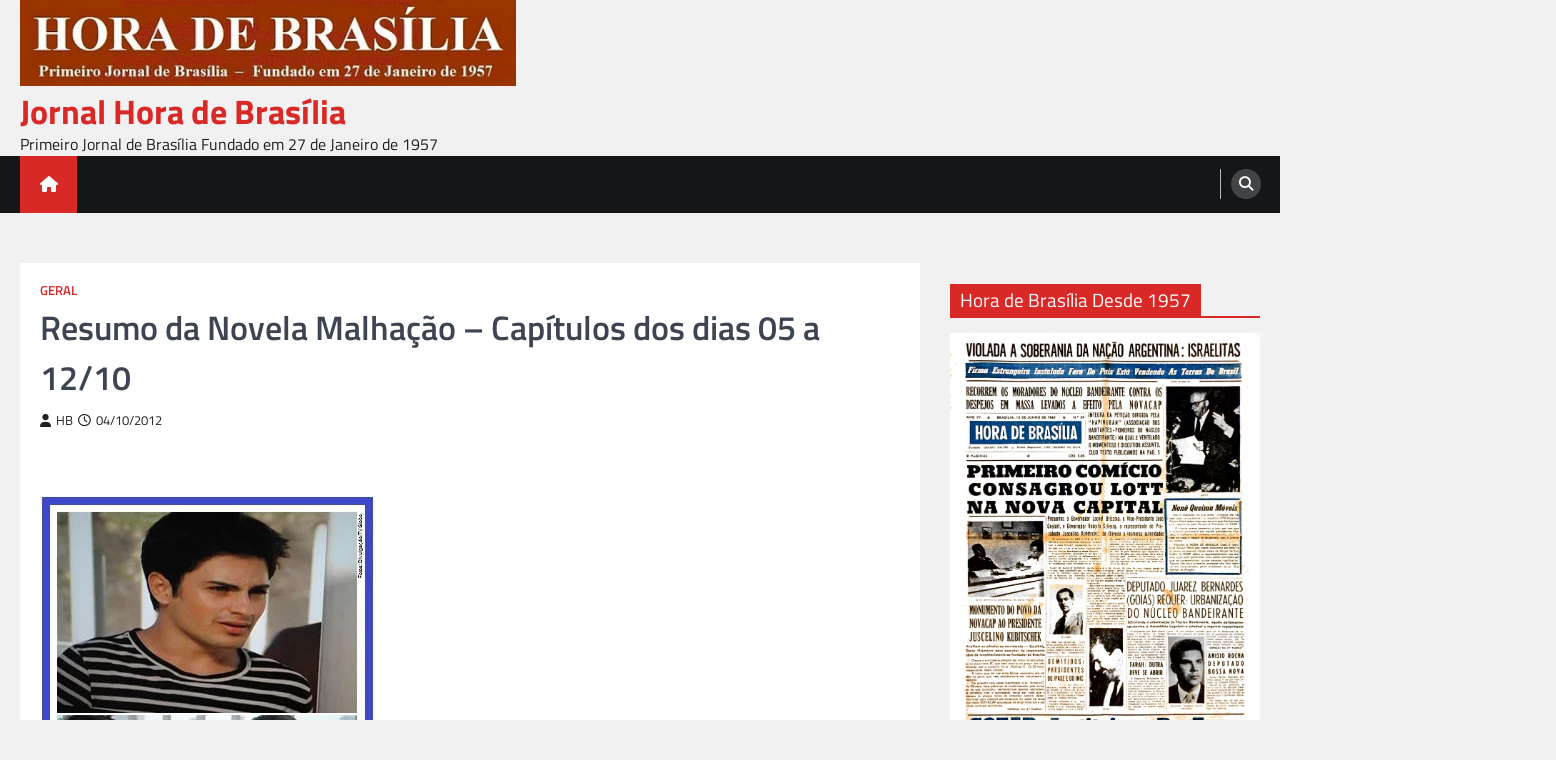

--- FILE ---
content_type: text/html; charset=UTF-8
request_url: https://jornalhoradebrasilia.com.br/resumo-da-novela-malhacao-capitulos-dos-dias-05-a-1210/
body_size: 10551
content:
<!doctype html>
<html lang="pt-BR">
<head>
	<meta charset="UTF-8">
	<meta name="viewport" content="width=device-width, initial-scale=1">
	<link rel="profile" href="https://gmpg.org/xfn/11">

	<title>Resumo da Novela Malhação – Capítulos dos dias 05 a 12/10 &#8211; Jornal Hora de Brasília</title>
<meta name='robots' content='max-image-preview:large' />
<link rel="alternate" type="application/rss+xml" title="Feed para Jornal Hora de Brasília &raquo;" href="https://jornalhoradebrasilia.com.br/feed/" />
<link rel="alternate" title="oEmbed (JSON)" type="application/json+oembed" href="https://jornalhoradebrasilia.com.br/wp-json/oembed/1.0/embed?url=https%3A%2F%2Fjornalhoradebrasilia.com.br%2Fresumo-da-novela-malhacao-capitulos-dos-dias-05-a-1210%2F" />
<link rel="alternate" title="oEmbed (XML)" type="text/xml+oembed" href="https://jornalhoradebrasilia.com.br/wp-json/oembed/1.0/embed?url=https%3A%2F%2Fjornalhoradebrasilia.com.br%2Fresumo-da-novela-malhacao-capitulos-dos-dias-05-a-1210%2F&#038;format=xml" />
<style id='wp-img-auto-sizes-contain-inline-css'>
img:is([sizes=auto i],[sizes^="auto," i]){contain-intrinsic-size:3000px 1500px}
/*# sourceURL=wp-img-auto-sizes-contain-inline-css */
</style>

<style id='wp-emoji-styles-inline-css'>

	img.wp-smiley, img.emoji {
		display: inline !important;
		border: none !important;
		box-shadow: none !important;
		height: 1em !important;
		width: 1em !important;
		margin: 0 0.07em !important;
		vertical-align: -0.1em !important;
		background: none !important;
		padding: 0 !important;
	}
/*# sourceURL=wp-emoji-styles-inline-css */
</style>
<link rel='stylesheet' id='wp-block-library-css' href='https://jornalhoradebrasilia.com.br/wp-includes/css/dist/block-library/style.min.css?ver=6.9' media='all' />
<style id='global-styles-inline-css'>
:root{--wp--preset--aspect-ratio--square: 1;--wp--preset--aspect-ratio--4-3: 4/3;--wp--preset--aspect-ratio--3-4: 3/4;--wp--preset--aspect-ratio--3-2: 3/2;--wp--preset--aspect-ratio--2-3: 2/3;--wp--preset--aspect-ratio--16-9: 16/9;--wp--preset--aspect-ratio--9-16: 9/16;--wp--preset--color--black: #000000;--wp--preset--color--cyan-bluish-gray: #abb8c3;--wp--preset--color--white: #ffffff;--wp--preset--color--pale-pink: #f78da7;--wp--preset--color--vivid-red: #cf2e2e;--wp--preset--color--luminous-vivid-orange: #ff6900;--wp--preset--color--luminous-vivid-amber: #fcb900;--wp--preset--color--light-green-cyan: #7bdcb5;--wp--preset--color--vivid-green-cyan: #00d084;--wp--preset--color--pale-cyan-blue: #8ed1fc;--wp--preset--color--vivid-cyan-blue: #0693e3;--wp--preset--color--vivid-purple: #9b51e0;--wp--preset--gradient--vivid-cyan-blue-to-vivid-purple: linear-gradient(135deg,rgb(6,147,227) 0%,rgb(155,81,224) 100%);--wp--preset--gradient--light-green-cyan-to-vivid-green-cyan: linear-gradient(135deg,rgb(122,220,180) 0%,rgb(0,208,130) 100%);--wp--preset--gradient--luminous-vivid-amber-to-luminous-vivid-orange: linear-gradient(135deg,rgb(252,185,0) 0%,rgb(255,105,0) 100%);--wp--preset--gradient--luminous-vivid-orange-to-vivid-red: linear-gradient(135deg,rgb(255,105,0) 0%,rgb(207,46,46) 100%);--wp--preset--gradient--very-light-gray-to-cyan-bluish-gray: linear-gradient(135deg,rgb(238,238,238) 0%,rgb(169,184,195) 100%);--wp--preset--gradient--cool-to-warm-spectrum: linear-gradient(135deg,rgb(74,234,220) 0%,rgb(151,120,209) 20%,rgb(207,42,186) 40%,rgb(238,44,130) 60%,rgb(251,105,98) 80%,rgb(254,248,76) 100%);--wp--preset--gradient--blush-light-purple: linear-gradient(135deg,rgb(255,206,236) 0%,rgb(152,150,240) 100%);--wp--preset--gradient--blush-bordeaux: linear-gradient(135deg,rgb(254,205,165) 0%,rgb(254,45,45) 50%,rgb(107,0,62) 100%);--wp--preset--gradient--luminous-dusk: linear-gradient(135deg,rgb(255,203,112) 0%,rgb(199,81,192) 50%,rgb(65,88,208) 100%);--wp--preset--gradient--pale-ocean: linear-gradient(135deg,rgb(255,245,203) 0%,rgb(182,227,212) 50%,rgb(51,167,181) 100%);--wp--preset--gradient--electric-grass: linear-gradient(135deg,rgb(202,248,128) 0%,rgb(113,206,126) 100%);--wp--preset--gradient--midnight: linear-gradient(135deg,rgb(2,3,129) 0%,rgb(40,116,252) 100%);--wp--preset--font-size--small: 13px;--wp--preset--font-size--medium: 20px;--wp--preset--font-size--large: 36px;--wp--preset--font-size--x-large: 42px;--wp--preset--spacing--20: 0.44rem;--wp--preset--spacing--30: 0.67rem;--wp--preset--spacing--40: 1rem;--wp--preset--spacing--50: 1.5rem;--wp--preset--spacing--60: 2.25rem;--wp--preset--spacing--70: 3.38rem;--wp--preset--spacing--80: 5.06rem;--wp--preset--shadow--natural: 6px 6px 9px rgba(0, 0, 0, 0.2);--wp--preset--shadow--deep: 12px 12px 50px rgba(0, 0, 0, 0.4);--wp--preset--shadow--sharp: 6px 6px 0px rgba(0, 0, 0, 0.2);--wp--preset--shadow--outlined: 6px 6px 0px -3px rgb(255, 255, 255), 6px 6px rgb(0, 0, 0);--wp--preset--shadow--crisp: 6px 6px 0px rgb(0, 0, 0);}:where(.is-layout-flex){gap: 0.5em;}:where(.is-layout-grid){gap: 0.5em;}body .is-layout-flex{display: flex;}.is-layout-flex{flex-wrap: wrap;align-items: center;}.is-layout-flex > :is(*, div){margin: 0;}body .is-layout-grid{display: grid;}.is-layout-grid > :is(*, div){margin: 0;}:where(.wp-block-columns.is-layout-flex){gap: 2em;}:where(.wp-block-columns.is-layout-grid){gap: 2em;}:where(.wp-block-post-template.is-layout-flex){gap: 1.25em;}:where(.wp-block-post-template.is-layout-grid){gap: 1.25em;}.has-black-color{color: var(--wp--preset--color--black) !important;}.has-cyan-bluish-gray-color{color: var(--wp--preset--color--cyan-bluish-gray) !important;}.has-white-color{color: var(--wp--preset--color--white) !important;}.has-pale-pink-color{color: var(--wp--preset--color--pale-pink) !important;}.has-vivid-red-color{color: var(--wp--preset--color--vivid-red) !important;}.has-luminous-vivid-orange-color{color: var(--wp--preset--color--luminous-vivid-orange) !important;}.has-luminous-vivid-amber-color{color: var(--wp--preset--color--luminous-vivid-amber) !important;}.has-light-green-cyan-color{color: var(--wp--preset--color--light-green-cyan) !important;}.has-vivid-green-cyan-color{color: var(--wp--preset--color--vivid-green-cyan) !important;}.has-pale-cyan-blue-color{color: var(--wp--preset--color--pale-cyan-blue) !important;}.has-vivid-cyan-blue-color{color: var(--wp--preset--color--vivid-cyan-blue) !important;}.has-vivid-purple-color{color: var(--wp--preset--color--vivid-purple) !important;}.has-black-background-color{background-color: var(--wp--preset--color--black) !important;}.has-cyan-bluish-gray-background-color{background-color: var(--wp--preset--color--cyan-bluish-gray) !important;}.has-white-background-color{background-color: var(--wp--preset--color--white) !important;}.has-pale-pink-background-color{background-color: var(--wp--preset--color--pale-pink) !important;}.has-vivid-red-background-color{background-color: var(--wp--preset--color--vivid-red) !important;}.has-luminous-vivid-orange-background-color{background-color: var(--wp--preset--color--luminous-vivid-orange) !important;}.has-luminous-vivid-amber-background-color{background-color: var(--wp--preset--color--luminous-vivid-amber) !important;}.has-light-green-cyan-background-color{background-color: var(--wp--preset--color--light-green-cyan) !important;}.has-vivid-green-cyan-background-color{background-color: var(--wp--preset--color--vivid-green-cyan) !important;}.has-pale-cyan-blue-background-color{background-color: var(--wp--preset--color--pale-cyan-blue) !important;}.has-vivid-cyan-blue-background-color{background-color: var(--wp--preset--color--vivid-cyan-blue) !important;}.has-vivid-purple-background-color{background-color: var(--wp--preset--color--vivid-purple) !important;}.has-black-border-color{border-color: var(--wp--preset--color--black) !important;}.has-cyan-bluish-gray-border-color{border-color: var(--wp--preset--color--cyan-bluish-gray) !important;}.has-white-border-color{border-color: var(--wp--preset--color--white) !important;}.has-pale-pink-border-color{border-color: var(--wp--preset--color--pale-pink) !important;}.has-vivid-red-border-color{border-color: var(--wp--preset--color--vivid-red) !important;}.has-luminous-vivid-orange-border-color{border-color: var(--wp--preset--color--luminous-vivid-orange) !important;}.has-luminous-vivid-amber-border-color{border-color: var(--wp--preset--color--luminous-vivid-amber) !important;}.has-light-green-cyan-border-color{border-color: var(--wp--preset--color--light-green-cyan) !important;}.has-vivid-green-cyan-border-color{border-color: var(--wp--preset--color--vivid-green-cyan) !important;}.has-pale-cyan-blue-border-color{border-color: var(--wp--preset--color--pale-cyan-blue) !important;}.has-vivid-cyan-blue-border-color{border-color: var(--wp--preset--color--vivid-cyan-blue) !important;}.has-vivid-purple-border-color{border-color: var(--wp--preset--color--vivid-purple) !important;}.has-vivid-cyan-blue-to-vivid-purple-gradient-background{background: var(--wp--preset--gradient--vivid-cyan-blue-to-vivid-purple) !important;}.has-light-green-cyan-to-vivid-green-cyan-gradient-background{background: var(--wp--preset--gradient--light-green-cyan-to-vivid-green-cyan) !important;}.has-luminous-vivid-amber-to-luminous-vivid-orange-gradient-background{background: var(--wp--preset--gradient--luminous-vivid-amber-to-luminous-vivid-orange) !important;}.has-luminous-vivid-orange-to-vivid-red-gradient-background{background: var(--wp--preset--gradient--luminous-vivid-orange-to-vivid-red) !important;}.has-very-light-gray-to-cyan-bluish-gray-gradient-background{background: var(--wp--preset--gradient--very-light-gray-to-cyan-bluish-gray) !important;}.has-cool-to-warm-spectrum-gradient-background{background: var(--wp--preset--gradient--cool-to-warm-spectrum) !important;}.has-blush-light-purple-gradient-background{background: var(--wp--preset--gradient--blush-light-purple) !important;}.has-blush-bordeaux-gradient-background{background: var(--wp--preset--gradient--blush-bordeaux) !important;}.has-luminous-dusk-gradient-background{background: var(--wp--preset--gradient--luminous-dusk) !important;}.has-pale-ocean-gradient-background{background: var(--wp--preset--gradient--pale-ocean) !important;}.has-electric-grass-gradient-background{background: var(--wp--preset--gradient--electric-grass) !important;}.has-midnight-gradient-background{background: var(--wp--preset--gradient--midnight) !important;}.has-small-font-size{font-size: var(--wp--preset--font-size--small) !important;}.has-medium-font-size{font-size: var(--wp--preset--font-size--medium) !important;}.has-large-font-size{font-size: var(--wp--preset--font-size--large) !important;}.has-x-large-font-size{font-size: var(--wp--preset--font-size--x-large) !important;}
/*# sourceURL=global-styles-inline-css */
</style>

<style id='classic-theme-styles-inline-css'>
/*! This file is auto-generated */
.wp-block-button__link{color:#fff;background-color:#32373c;border-radius:9999px;box-shadow:none;text-decoration:none;padding:calc(.667em + 2px) calc(1.333em + 2px);font-size:1.125em}.wp-block-file__button{background:#32373c;color:#fff;text-decoration:none}
/*# sourceURL=/wp-includes/css/classic-themes.min.css */
</style>
<link rel='stylesheet' id='legal-news-slick-style-css' href='https://jornalhoradebrasilia.com.br/wp-content/themes/legal-news/assets/css/slick.min.css?ver=1.8.0' media='all' />
<link rel='stylesheet' id='legal-news-fontawesome-style-css' href='https://jornalhoradebrasilia.com.br/wp-content/themes/legal-news/assets/css/fontawesome.min.css?ver=6.4.2' media='all' />
<link rel='stylesheet' id='legal-news-style-css' href='https://jornalhoradebrasilia.com.br/wp-content/themes/legal-news/style.css?ver=1.3.4' media='all' />
<style id='legal-news-style-inline-css'>

    /* Color */
    :root {
        --primary-color: #d82926;
        --header-text-color: #d82926;
    }
    
    /* Typograhpy */
    :root {
        --font-heading: "Titillium Web", serif;
        --font-main: -apple-system, BlinkMacSystemFont,"Titillium Web", "Segoe UI", Roboto, Oxygen-Sans, Ubuntu, Cantarell, "Helvetica Neue", sans-serif;
    }

    body,
	button, input, select, optgroup, textarea {
        font-family: "Titillium Web", serif;
	}

	.site-title a {
        font-family: "Titillium Web", serif;
	}
    
	.site-description {
        font-family: "Titillium Web", serif;
	}
    
/*# sourceURL=legal-news-style-inline-css */
</style>
<link rel='stylesheet' id='legal-news-google-fonts-css' href='https://jornalhoradebrasilia.com.br/wp-content/fonts/0cd6979613100a4ba2e3d179fec09f28.css' media='all' />
<script src="https://jornalhoradebrasilia.com.br/wp-includes/js/jquery/jquery.min.js?ver=3.7.1" id="jquery-core-js"></script>
<script src="https://jornalhoradebrasilia.com.br/wp-includes/js/jquery/jquery-migrate.min.js?ver=3.4.1" id="jquery-migrate-js"></script>
<link rel="https://api.w.org/" href="https://jornalhoradebrasilia.com.br/wp-json/" /><link rel="alternate" title="JSON" type="application/json" href="https://jornalhoradebrasilia.com.br/wp-json/wp/v2/posts/3165" /><link rel="EditURI" type="application/rsd+xml" title="RSD" href="https://jornalhoradebrasilia.com.br/xmlrpc.php?rsd" />
<meta name="generator" content="WordPress 6.9" />
<link rel="canonical" href="https://jornalhoradebrasilia.com.br/resumo-da-novela-malhacao-capitulos-dos-dias-05-a-1210/" />
<link rel='shortlink' href='https://jornalhoradebrasilia.com.br/?p=3165' />

<style type="text/css" id="breadcrumb-trail-css">.trail-items li::after {content: "/";}</style>

<!-- Jetpack Open Graph Tags -->
<meta property="og:type" content="article" />
<meta property="og:title" content="Resumo da Novela Malhação – Capítulos dos dias 05 a 12/10" />
<meta property="og:url" content="https://jornalhoradebrasilia.com.br/resumo-da-novela-malhacao-capitulos-dos-dias-05-a-1210/" />
<meta property="og:description" content="Rafa (Rodolfo Valente) encontrou Fatinha (Juliana Paiva) vestida da cabeça aos pés e ficou surpreso RIO [ ABN NEWS ] — Resu&#8230;Leia mais" />
<meta property="article:published_time" content="2012-10-04T23:16:59+00:00" />
<meta property="article:modified_time" content="2012-10-04T23:16:59+00:00" />
<meta property="og:site_name" content="Jornal Hora de Brasília" />
<meta property="og:image" content="https://jornalhoradebrasilia.com.br/wp-content/uploads/2022/12/cropped-HORA-DE-BRASILIA-512-x-512.jpg" />
<meta property="og:image:width" content="512" />
<meta property="og:image:height" content="512" />
<meta property="og:image:alt" content="" />
<meta property="og:locale" content="pt_BR" />
<meta name="twitter:text:title" content="Resumo da Novela Malhação – Capítulos dos dias 05 a 12/10" />
<meta name="twitter:image" content="https://jornalhoradebrasilia.com.br/wp-content/uploads/2022/12/cropped-HORA-DE-BRASILIA-512-x-512-270x270.jpg" />
<meta name="twitter:card" content="summary" />

<!-- End Jetpack Open Graph Tags -->
<link rel="icon" href="https://jornalhoradebrasilia.com.br/wp-content/uploads/2022/12/cropped-HORA-DE-BRASILIA-512-x-512-32x32.jpg" sizes="32x32" />
<link rel="icon" href="https://jornalhoradebrasilia.com.br/wp-content/uploads/2022/12/cropped-HORA-DE-BRASILIA-512-x-512-192x192.jpg" sizes="192x192" />
<link rel="apple-touch-icon" href="https://jornalhoradebrasilia.com.br/wp-content/uploads/2022/12/cropped-HORA-DE-BRASILIA-512-x-512-180x180.jpg" />
<meta name="msapplication-TileImage" content="https://jornalhoradebrasilia.com.br/wp-content/uploads/2022/12/cropped-HORA-DE-BRASILIA-512-x-512-270x270.jpg" />
</head>

<body class="wp-singular post-template-default single single-post postid-3165 single-format-standard wp-custom-logo wp-embed-responsive wp-theme-legal-news light-theme right-sidebar">
<div id="page" class="site ascendoor-site-wrapper">
	<a class="skip-link screen-reader-text" href="#primary">Skip to content</a>
	<header id="masthead" class="site-header">
				<div class="middle-header-part " style="background-image: url('')">
			<div class="ascendoor-wrapper">
				<div class="middle-header-wrapper">
					<div class="site-branding">
													<div class="site-logo">
								<a href="https://jornalhoradebrasilia.com.br/" class="custom-logo-link" rel="home"><img width="560" height="97" src="https://jornalhoradebrasilia.com.br/wp-content/uploads/2023/09/JORNAL-HORA-DE-BRASILIA-FUNDADO-EM-1957-2.jpg" class="custom-logo" alt="Desde 1957: Jornal Hora de Brasília" decoding="async" fetchpriority="high" srcset="https://jornalhoradebrasilia.com.br/wp-content/uploads/2023/09/JORNAL-HORA-DE-BRASILIA-FUNDADO-EM-1957-2.jpg 560w, https://jornalhoradebrasilia.com.br/wp-content/uploads/2023/09/JORNAL-HORA-DE-BRASILIA-FUNDADO-EM-1957-2-300x52.jpg 300w" sizes="(max-width: 560px) 100vw, 560px" /></a>							</div>
												<div class="site-identity">
															<p class="site-title"><a href="https://jornalhoradebrasilia.com.br/" rel="home">Jornal Hora de Brasília</a></p>
																<p class="site-description">Primeiro Jornal de Brasília Fundado em 27 de Janeiro de 1957</p>
														</div>
					</div><!-- .site-branding -->
									</div>
			</div>
		</div>
		<div class="bottom-header-part">
			<div class="ascendoor-wrapper">
				<div class="bottom-header-wrapper">
					<div class="navigation-part">
						<span class="ascendoor-home-icon">
							<a href="https://jornalhoradebrasilia.com.br" aria-label="home icon">
								<i class="fa fa-home" aria-hidden="true"></i>
							</a>
						</span>
						<nav id="site-navigation" class="main-navigation">
							<button class="menu-toggle" aria-controls="primary-menu" aria-expanded="false" aria-label="menu toggle">
								<span></span>
								<span></span>
								<span></span>
							</button>
							<div class="main-navigation-links">
															</div>
						</nav><!-- #site-navigation -->
					</div>
					<div class="bottom-header-right-part">
						<div class="header-search">
							<div class="header-search-wrap">
								<a href="#" title="Search" class="header-search-icon" aria-label="search">
									<i class="fa fa-search"></i>
								</a>
								<div class="header-search-form">
									<form role="search" method="get" class="search-form" action="https://jornalhoradebrasilia.com.br/">
				<label>
					<span class="screen-reader-text">Pesquisar por:</span>
					<input type="search" class="search-field" placeholder="Pesquisar &hellip;" value="" name="s" />
				</label>
				<input type="submit" class="search-submit" value="Pesquisar" />
			</form>								</div>
							</div>
						</div>
					</div>
				</div>
			</div>
		</div>
	</header><!-- #masthead -->

			<div id="content" class="site-content">
			<div class="ascendoor-wrapper">
				<div class="ascendoor-page">
	<main id="primary" class="site-main">

	
<article id="post-3165" class="post-3165 post type-post status-publish format-standard hentry category-geral">
	<div class="mag-post-single">
		<div class="mag-post-detail">
			<div class="mag-post-category">
				<a href="https://jornalhoradebrasilia.com.br/category/geral/">Geral</a>			</div>
			<header class="entry-header">
				<h1 class="entry-title">Resumo da Novela Malhação – Capítulos dos dias 05 a 12/10</h1>					<div class="mag-post-meta">
						<span class="post-author"> <a class="url fn n" href="https://jornalhoradebrasilia.com.br/author/hb/"><i class="fas fa-user"></i>HB</a></span><span class="post-date"><a href="https://jornalhoradebrasilia.com.br/resumo-da-novela-malhacao-capitulos-dos-dias-05-a-1210/" rel="bookmark"><i class="far fa-clock"></i><time class="entry-date published updated" datetime="2012-10-04T20:16:59-03:00">04/10/2012</time></a></span>					</div>
							</header><!-- .entry-header -->
		</div>
				<div class="entry-content">
			<p><img src='http://www.abn.com.br/fotosabn/malha-rafa-fatinha-04102012.jpg'></p>
<p><b>Rafa (Rodolfo Valente) encontrou Fatinha (Juliana Paiva) vestida da cabeça aos pés e ficou surpreso</b></p>
<p><b>RIO [ <a href=http://www.abn.com.br >ABN NEWS</a> ]</b> — Resu&#8230;<a href='http://www.abn.com.br/editorias.php?cod_menu=40'>Leia mais</a></p>
		</div><!-- .entry-content -->
	</div>

	<footer class="entry-footer">
			</footer><!-- .entry-footer -->
</article><!-- #post-3165 -->

	<nav class="navigation post-navigation" aria-label="Posts">
		<h2 class="screen-reader-text">Navegação de Post</h2>
		<div class="nav-links"><div class="nav-previous"><a href="https://jornalhoradebrasilia.com.br/novela-lado-a-lado-gravida-e-sem-dinheiro-isabel-leva-fora-ao-procurar-emprego/" rel="prev"><span>&#10229;</span> <span class="nav-title">Novela Lado a Lado: Grávida e sem dinheiro, Isabel leva fora ao procurar emprego</span></a></div><div class="nav-next"><a href="https://jornalhoradebrasilia.com.br/novela-malhacao-ju-pergunta-se-dinho-gosta-de-lia/" rel="next"><span class="nav-title">Novela Malhação: Ju pergunta se Dinho gosta de Lia</span> <span>&#10230;</span></a></div></div>
	</nav>				<div class="related-posts">
					<h2>Related Posts</h2>
					<div class="magazine-archive-layout grid-layout grid-column-3">
													<article id="post-3366" class="post-3366 post type-post status-publish format-standard hentry category-geral">
								<div class="mag-post-single">
									<div class="mag-post-img">
																			</div>
									<div class="mag-post-detail">
										<h5 class="entry-title mag-post-title"><a href="https://jornalhoradebrasilia.com.br/novela-gabriela-lindinalva-se-despede-dos-amigos-fagundes-e-clemente/" rel="bookmark">Novela Gabriela: Lindinalva se despede dos amigos Fagundes e Clemente</a></h5>										<div class="mag-post-excerpt">
											<p>Foto de cena da novela Gabriela: Fagundes promete ir até estação de trem e diz que irá esperar amiga partir.<br />
RIO [ ABN NEWS ]</p>
										</div><!-- .entry-content -->
									</div>
								</div>
							</article>
														<article id="post-2171" class="post-2171 post type-post status-publish format-standard hentry category-geral">
								<div class="mag-post-single">
									<div class="mag-post-img">
																			</div>
									<div class="mag-post-detail">
										<h5 class="entry-title mag-post-title"><a href="https://jornalhoradebrasilia.com.br/novela-malhacao-mathias-acusa-a-tv-orelha-de-bullying/" rel="bookmark">Novela Malhação: Mathias acusa a TV Orelha de bullying</a></h5>										<div class="mag-post-excerpt">
											<p>Foto de cena da novela Malhação da TV Globo: Mathias (Blota Filho) dá uma bronca em Orelha (David Lucas) pelo conteúdo do vídeo. Diretor manda o estudante retirar conteúdo do ar e se retratar com R&#8230;Leia mais</p>
										</div><!-- .entry-content -->
									</div>
								</div>
							</article>
														<article id="post-2259" class="post-2259 post type-post status-publish format-standard hentry category-geral">
								<div class="mag-post-single">
									<div class="mag-post-img">
																			</div>
									<div class="mag-post-detail">
										<h5 class="entry-title mag-post-title"><a href="https://jornalhoradebrasilia.com.br/novela-malhacao-lorenzo-tenta-conversar-mas-lia-nao-quer-saber-da-mae-e-discute-com-o-pai/" rel="bookmark">Novela Malhação: Lorenzo tenta conversar, mas Lia não quer saber da mãe e discute com o pai</a></h5>										<div class="mag-post-excerpt">
											<p>Foto de cena da novela Malhação da TV Globo: Lia (Alice Wegmann) se irrita com tentativa do pai de falar sobre a mãe. Garota diz que não está fugindo e justifica: `Ela não quer ser minha mãe`.</p>
										</div><!-- .entry-content -->
									</div>
								</div>
							</article>
												</div>
				</div>
				
	</main><!-- #main -->
	
<aside id="secondary" class="widget-area">
	<section id="media_image-3" class="widget widget_media_image"><h2 class="widget-title"><span>Hora de Brasília Desde 1957</span></h2><a href="https://jornalhoradebrasilia.com.br"><img width="867" height="1167" src="https://jornalhoradebrasilia.com.br/wp-content/uploads/2023/11/HORA-DE-BRASILIA-59-13-06-1960-CAPA.png" class="image wp-image-6707  attachment-full size-full" alt="Jornal HORA DE BRASÍLIA - Fundado em 1957" style="max-width: 100%; height: auto;" decoding="async" loading="lazy" srcset="https://jornalhoradebrasilia.com.br/wp-content/uploads/2023/11/HORA-DE-BRASILIA-59-13-06-1960-CAPA.png 867w, https://jornalhoradebrasilia.com.br/wp-content/uploads/2023/11/HORA-DE-BRASILIA-59-13-06-1960-CAPA-223x300.png 223w, https://jornalhoradebrasilia.com.br/wp-content/uploads/2023/11/HORA-DE-BRASILIA-59-13-06-1960-CAPA-761x1024.png 761w, https://jornalhoradebrasilia.com.br/wp-content/uploads/2023/11/HORA-DE-BRASILIA-59-13-06-1960-CAPA-768x1034.png 768w" sizes="auto, (max-width: 867px) 100vw, 867px" /></a></section><section id="media_image-2" class="widget widget_media_image"><h2 class="widget-title"><span>Hora de Brasília</span></h2><a href="https://jornalhoradebrasilia.com.br"><img width="349" height="587" src="https://jornalhoradebrasilia.com.br/wp-content/uploads/2023/11/jorn-hora-de-bsb-capa.jpg" class="image wp-image-6706  attachment-full size-full" alt="Capa do Jornal Hora de Brasília" style="max-width: 100%; height: auto;" decoding="async" loading="lazy" srcset="https://jornalhoradebrasilia.com.br/wp-content/uploads/2023/11/jorn-hora-de-bsb-capa.jpg 349w, https://jornalhoradebrasilia.com.br/wp-content/uploads/2023/11/jorn-hora-de-bsb-capa-178x300.jpg 178w" sizes="auto, (max-width: 349px) 100vw, 349px" /></a></section><section id="search-2" class="widget widget_search"><form role="search" method="get" class="search-form" action="https://jornalhoradebrasilia.com.br/">
				<label>
					<span class="screen-reader-text">Pesquisar por:</span>
					<input type="search" class="search-field" placeholder="Pesquisar &hellip;" value="" name="s" />
				</label>
				<input type="submit" class="search-submit" value="Pesquisar" />
			</form></section><section id="rss-2" class="widget widget_rss"><h2 class="widget-title"><span><a class="rsswidget rss-widget-feed" href="http://abnnews.com.br/category/abn-news/feed/"><img class="rss-widget-icon" style="border:0" width="14" height="14" src="https://jornalhoradebrasilia.com.br/wp-includes/images/rss.png" alt="RSS" loading="lazy" /></a> <a class="rsswidget rss-widget-title" href="https://abnnews.com.br/">ABN NEWS</a></span></h2><ul><li><a class='rsswidget' href='https://abnnews.com.br/abn-news-brasil/'>ABN NEWS BRASIL</a> <span class="rss-date">09/01/2026</span></li><li><a class='rsswidget' href='https://abnnews.com.br/abn-news-brazilian-news-agency/'>ABN NEWS BRAZILIAN NEWS AGENCY</a> <span class="rss-date">09/01/2026</span></li><li><a class='rsswidget' href='https://abnnews.com.br/exposicao-cenas-brasileiras-o-modernismo-brasileiro-em-perspectiva-e-aberta-em-brasilia/'>Exposição Cenas Brasileiras: O Modernismo Brasileiro em Perspectiva é aberta em Brasília</a> <span class="rss-date">26/05/2025</span></li><li><a class='rsswidget' href='https://abnnews.com.br/governador-zema-alerta-que-liberdade-deve-ser-ampla-e-direito-de-toda-a-populacao-do-brasil/'>Governador Zema alerta que Liberdade deve ser ampla e direito de toda a população do Brasil</a> <span class="rss-date">21/04/2025</span></li><li><a class='rsswidget' href='https://abnnews.com.br/pronunciamento-do-governador-romeu-zema-na-cerimonia-de-entrega-da-medalha-da-inconfidencia-2025/'>Pronunciamento do Governador Romeu Zema na Cerimônia de entrega da Medalha da Inconfidência 2025</a> <span class="rss-date">21/04/2025</span></li><li><a class='rsswidget' href='https://abnnews.com.br/diario-oficial-de-minas-celebra-133-anos/'>Diário Oficial de Minas Celebra 133 Anos</a> <span class="rss-date">21/04/2025</span></li><li><a class='rsswidget' href='https://abnnews.com.br/era-digital-pode-ser-a-responsavel-por-uma-geracao-de-criancas-menos-inteligentes/'>Era digital pode ser a responsável por uma geração de crianças menos inteligentes</a> <span class="rss-date">24/01/2023</span></li><li><a class='rsswidget' href='https://abnnews.com.br/opera-sobre-as-montanhas-a-bandeira-das-esmeraldas-e-a-origem-de-minas-gerais-conta-a-saga-de-fernao-dias/'>Ópera Sobre as Montanhas – A Bandeira das Esmeraldas e a Origem de Minas Gerais conta a saga de Fernão Dias</a> <span class="rss-date">12/06/2022</span></li><li><a class='rsswidget' href='https://abnnews.com.br/premio-consciencia-ambiental-immensita-acontece-dia-14-em-sp/'>Prêmio Consciência Ambiental Immensità Acontece Dia 14 em SP</a> <span class="rss-date">07/06/2022</span></li><li><a class='rsswidget' href='https://abnnews.com.br/gettr-avanca-e-surpreende-nas-redes-sociais/'>GETTR avança e surpreende nas Redes Sociais</a> <span class="rss-date">11/01/2022</span></li></ul></section></aside><!-- #secondary -->
</div>
</div>
</div><!-- #content -->

<footer id="colophon" class="site-footer">
	<div class="site-footer-bottom">
	<div class="ascendoor-wrapper">
		<div class="site-footer-bottom-wrapper">
			<div class="site-info">
						<span>Copyright &copy; 2026 <a href="https://jornalhoradebrasilia.com.br/">Jornal Hora de Brasília</a> | Legal News&nbsp;by&nbsp;<a target="_blank" href="https://ascendoor.com/">Ascendoor</a> | Powered by <a href="https://wordpress.org/" target="_blank">WordPress</a>. </span>					
						</div><!-- .site-info -->
				</div>
			</div>
		</div>
	</footer><!-- #colophon -->

			<a href="#" id="scroll-to-top" class="magazine-scroll-to-top" aria-label="scroll to top"><i class="fas fa-chevron-up"></i></a>
		</div><!-- #page -->

<script type="speculationrules">
{"prefetch":[{"source":"document","where":{"and":[{"href_matches":"/*"},{"not":{"href_matches":["/wp-*.php","/wp-admin/*","/wp-content/uploads/*","/wp-content/*","/wp-content/plugins/*","/wp-content/themes/legal-news/*","/*\\?(.+)"]}},{"not":{"selector_matches":"a[rel~=\"nofollow\"]"}},{"not":{"selector_matches":".no-prefetch, .no-prefetch a"}}]},"eagerness":"conservative"}]}
</script>
<script src="https://jornalhoradebrasilia.com.br/wp-content/themes/legal-news/assets/js/navigation.min.js?ver=1.3.4" id="legal-news-navigation-script-js"></script>
<script src="https://jornalhoradebrasilia.com.br/wp-content/themes/legal-news/assets/js/slick.min.js?ver=1.8.0" id="legal-news-slick-script-js"></script>
<script src="https://jornalhoradebrasilia.com.br/wp-content/themes/legal-news/assets/js/jquery.marquee.min.js?ver=1.6.0" id="legal-news-marquee-script-js"></script>
<script src="https://jornalhoradebrasilia.com.br/wp-content/themes/legal-news/assets/js/custom.min.js?ver=1.3.4" id="legal-news-custom-script-js"></script>
<script id="wp-emoji-settings" type="application/json">
{"baseUrl":"https://s.w.org/images/core/emoji/17.0.2/72x72/","ext":".png","svgUrl":"https://s.w.org/images/core/emoji/17.0.2/svg/","svgExt":".svg","source":{"concatemoji":"https://jornalhoradebrasilia.com.br/wp-includes/js/wp-emoji-release.min.js?ver=6.9"}}
</script>
<script type="module">
/*! This file is auto-generated */
const a=JSON.parse(document.getElementById("wp-emoji-settings").textContent),o=(window._wpemojiSettings=a,"wpEmojiSettingsSupports"),s=["flag","emoji"];function i(e){try{var t={supportTests:e,timestamp:(new Date).valueOf()};sessionStorage.setItem(o,JSON.stringify(t))}catch(e){}}function c(e,t,n){e.clearRect(0,0,e.canvas.width,e.canvas.height),e.fillText(t,0,0);t=new Uint32Array(e.getImageData(0,0,e.canvas.width,e.canvas.height).data);e.clearRect(0,0,e.canvas.width,e.canvas.height),e.fillText(n,0,0);const a=new Uint32Array(e.getImageData(0,0,e.canvas.width,e.canvas.height).data);return t.every((e,t)=>e===a[t])}function p(e,t){e.clearRect(0,0,e.canvas.width,e.canvas.height),e.fillText(t,0,0);var n=e.getImageData(16,16,1,1);for(let e=0;e<n.data.length;e++)if(0!==n.data[e])return!1;return!0}function u(e,t,n,a){switch(t){case"flag":return n(e,"\ud83c\udff3\ufe0f\u200d\u26a7\ufe0f","\ud83c\udff3\ufe0f\u200b\u26a7\ufe0f")?!1:!n(e,"\ud83c\udde8\ud83c\uddf6","\ud83c\udde8\u200b\ud83c\uddf6")&&!n(e,"\ud83c\udff4\udb40\udc67\udb40\udc62\udb40\udc65\udb40\udc6e\udb40\udc67\udb40\udc7f","\ud83c\udff4\u200b\udb40\udc67\u200b\udb40\udc62\u200b\udb40\udc65\u200b\udb40\udc6e\u200b\udb40\udc67\u200b\udb40\udc7f");case"emoji":return!a(e,"\ud83e\u1fac8")}return!1}function f(e,t,n,a){let r;const o=(r="undefined"!=typeof WorkerGlobalScope&&self instanceof WorkerGlobalScope?new OffscreenCanvas(300,150):document.createElement("canvas")).getContext("2d",{willReadFrequently:!0}),s=(o.textBaseline="top",o.font="600 32px Arial",{});return e.forEach(e=>{s[e]=t(o,e,n,a)}),s}function r(e){var t=document.createElement("script");t.src=e,t.defer=!0,document.head.appendChild(t)}a.supports={everything:!0,everythingExceptFlag:!0},new Promise(t=>{let n=function(){try{var e=JSON.parse(sessionStorage.getItem(o));if("object"==typeof e&&"number"==typeof e.timestamp&&(new Date).valueOf()<e.timestamp+604800&&"object"==typeof e.supportTests)return e.supportTests}catch(e){}return null}();if(!n){if("undefined"!=typeof Worker&&"undefined"!=typeof OffscreenCanvas&&"undefined"!=typeof URL&&URL.createObjectURL&&"undefined"!=typeof Blob)try{var e="postMessage("+f.toString()+"("+[JSON.stringify(s),u.toString(),c.toString(),p.toString()].join(",")+"));",a=new Blob([e],{type:"text/javascript"});const r=new Worker(URL.createObjectURL(a),{name:"wpTestEmojiSupports"});return void(r.onmessage=e=>{i(n=e.data),r.terminate(),t(n)})}catch(e){}i(n=f(s,u,c,p))}t(n)}).then(e=>{for(const n in e)a.supports[n]=e[n],a.supports.everything=a.supports.everything&&a.supports[n],"flag"!==n&&(a.supports.everythingExceptFlag=a.supports.everythingExceptFlag&&a.supports[n]);var t;a.supports.everythingExceptFlag=a.supports.everythingExceptFlag&&!a.supports.flag,a.supports.everything||((t=a.source||{}).concatemoji?r(t.concatemoji):t.wpemoji&&t.twemoji&&(r(t.twemoji),r(t.wpemoji)))});
//# sourceURL=https://jornalhoradebrasilia.com.br/wp-includes/js/wp-emoji-loader.min.js
</script>

</body>
</html>


<!-- Page cached by LiteSpeed Cache 7.7 on 2026-01-18 13:00:20 -->